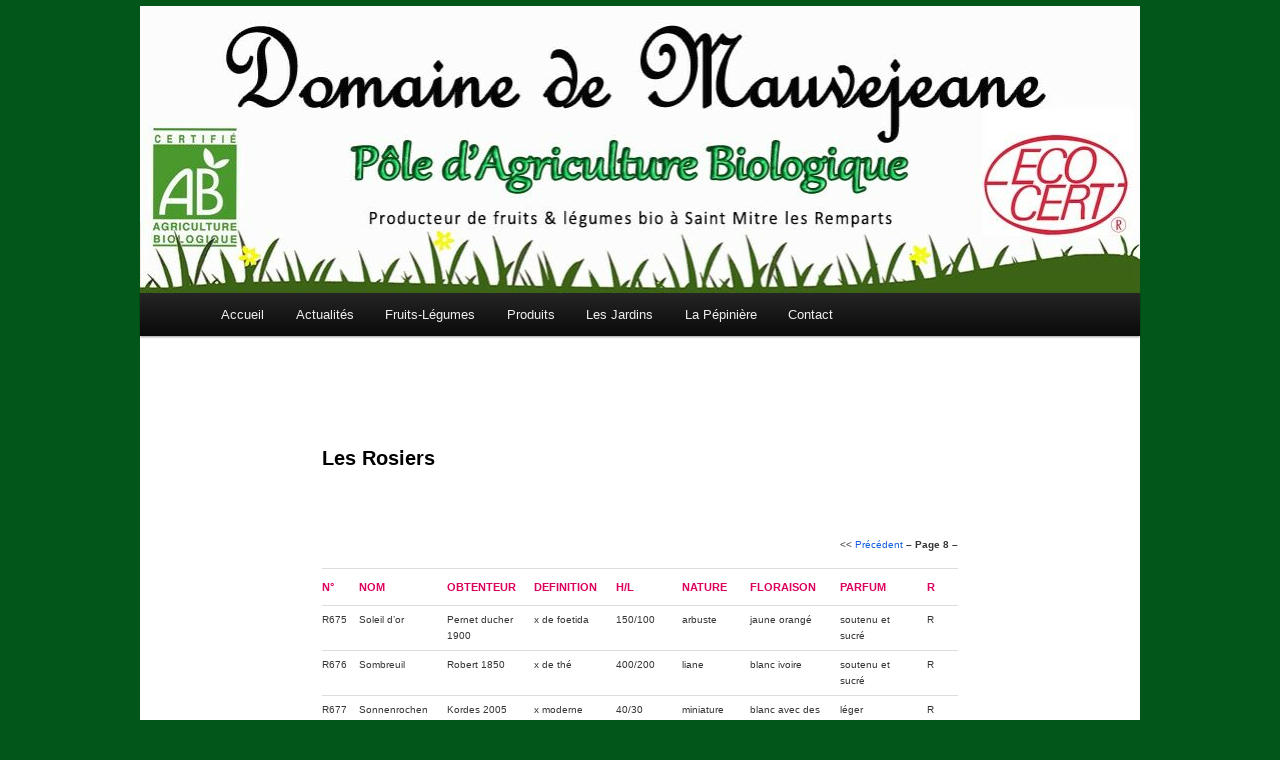

--- FILE ---
content_type: text/html; charset=UTF-8
request_url: http://mauvejeane-agrobio.com/le-domaine/pepiniere/les-rosiers8/
body_size: 13283
content:
<!DOCTYPE html>
<!--[if IE 6]>
<html id="ie6" lang="fr-FR">
<![endif]-->
<!--[if IE 7]>
<html id="ie7" lang="fr-FR">
<![endif]-->
<!--[if IE 8]>
<html id="ie8" lang="fr-FR">
<![endif]-->
<!--[if !(IE 6) & !(IE 7) & !(IE 8)]><!-->
<html lang="fr-FR">
<!--<![endif]-->
<head>
<meta charset="UTF-8" />
<meta name="viewport" content="width=device-width, initial-scale=1.0" />
<title>
Les Rosiers | Domaine de Mauvejeane	</title>
<link rel="profile" href="https://gmpg.org/xfn/11" />
<link rel="stylesheet" type="text/css" media="all" href="http://mauvejeane-agrobio.com/wp-content/themes/twentyeleven-child/style.css?ver=20250415" />
<link rel="pingback" href="http://mauvejeane-agrobio.com/xmlrpc.php">
<!--[if lt IE 9]>
<script src="http://mauvejeane-agrobio.com/wp-content/themes/twentyeleven/js/html5.js?ver=3.7.0" type="text/javascript"></script>
<![endif]-->
<meta name='robots' content='max-image-preview:large' />
	<style>img:is([sizes="auto" i], [sizes^="auto," i]) { contain-intrinsic-size: 3000px 1500px }</style>
	<link rel="alternate" type="application/rss+xml" title="Domaine de Mauvejeane &raquo; Flux" href="http://mauvejeane-agrobio.com/feed/" />
<link rel="alternate" type="application/rss+xml" title="Domaine de Mauvejeane &raquo; Flux des commentaires" href="http://mauvejeane-agrobio.com/comments/feed/" />
<link rel="alternate" type="application/rss+xml" title="Domaine de Mauvejeane &raquo; Les Rosiers Flux des commentaires" href="http://mauvejeane-agrobio.com/le-domaine/pepiniere/les-rosiers8/feed/" />
<script type="text/javascript">
/* <![CDATA[ */
window._wpemojiSettings = {"baseUrl":"https:\/\/s.w.org\/images\/core\/emoji\/16.0.1\/72x72\/","ext":".png","svgUrl":"https:\/\/s.w.org\/images\/core\/emoji\/16.0.1\/svg\/","svgExt":".svg","source":{"concatemoji":"http:\/\/mauvejeane-agrobio.com\/wp-includes\/js\/wp-emoji-release.min.js?ver=6.8.3"}};
/*! This file is auto-generated */
!function(s,n){var o,i,e;function c(e){try{var t={supportTests:e,timestamp:(new Date).valueOf()};sessionStorage.setItem(o,JSON.stringify(t))}catch(e){}}function p(e,t,n){e.clearRect(0,0,e.canvas.width,e.canvas.height),e.fillText(t,0,0);var t=new Uint32Array(e.getImageData(0,0,e.canvas.width,e.canvas.height).data),a=(e.clearRect(0,0,e.canvas.width,e.canvas.height),e.fillText(n,0,0),new Uint32Array(e.getImageData(0,0,e.canvas.width,e.canvas.height).data));return t.every(function(e,t){return e===a[t]})}function u(e,t){e.clearRect(0,0,e.canvas.width,e.canvas.height),e.fillText(t,0,0);for(var n=e.getImageData(16,16,1,1),a=0;a<n.data.length;a++)if(0!==n.data[a])return!1;return!0}function f(e,t,n,a){switch(t){case"flag":return n(e,"\ud83c\udff3\ufe0f\u200d\u26a7\ufe0f","\ud83c\udff3\ufe0f\u200b\u26a7\ufe0f")?!1:!n(e,"\ud83c\udde8\ud83c\uddf6","\ud83c\udde8\u200b\ud83c\uddf6")&&!n(e,"\ud83c\udff4\udb40\udc67\udb40\udc62\udb40\udc65\udb40\udc6e\udb40\udc67\udb40\udc7f","\ud83c\udff4\u200b\udb40\udc67\u200b\udb40\udc62\u200b\udb40\udc65\u200b\udb40\udc6e\u200b\udb40\udc67\u200b\udb40\udc7f");case"emoji":return!a(e,"\ud83e\udedf")}return!1}function g(e,t,n,a){var r="undefined"!=typeof WorkerGlobalScope&&self instanceof WorkerGlobalScope?new OffscreenCanvas(300,150):s.createElement("canvas"),o=r.getContext("2d",{willReadFrequently:!0}),i=(o.textBaseline="top",o.font="600 32px Arial",{});return e.forEach(function(e){i[e]=t(o,e,n,a)}),i}function t(e){var t=s.createElement("script");t.src=e,t.defer=!0,s.head.appendChild(t)}"undefined"!=typeof Promise&&(o="wpEmojiSettingsSupports",i=["flag","emoji"],n.supports={everything:!0,everythingExceptFlag:!0},e=new Promise(function(e){s.addEventListener("DOMContentLoaded",e,{once:!0})}),new Promise(function(t){var n=function(){try{var e=JSON.parse(sessionStorage.getItem(o));if("object"==typeof e&&"number"==typeof e.timestamp&&(new Date).valueOf()<e.timestamp+604800&&"object"==typeof e.supportTests)return e.supportTests}catch(e){}return null}();if(!n){if("undefined"!=typeof Worker&&"undefined"!=typeof OffscreenCanvas&&"undefined"!=typeof URL&&URL.createObjectURL&&"undefined"!=typeof Blob)try{var e="postMessage("+g.toString()+"("+[JSON.stringify(i),f.toString(),p.toString(),u.toString()].join(",")+"));",a=new Blob([e],{type:"text/javascript"}),r=new Worker(URL.createObjectURL(a),{name:"wpTestEmojiSupports"});return void(r.onmessage=function(e){c(n=e.data),r.terminate(),t(n)})}catch(e){}c(n=g(i,f,p,u))}t(n)}).then(function(e){for(var t in e)n.supports[t]=e[t],n.supports.everything=n.supports.everything&&n.supports[t],"flag"!==t&&(n.supports.everythingExceptFlag=n.supports.everythingExceptFlag&&n.supports[t]);n.supports.everythingExceptFlag=n.supports.everythingExceptFlag&&!n.supports.flag,n.DOMReady=!1,n.readyCallback=function(){n.DOMReady=!0}}).then(function(){return e}).then(function(){var e;n.supports.everything||(n.readyCallback(),(e=n.source||{}).concatemoji?t(e.concatemoji):e.wpemoji&&e.twemoji&&(t(e.twemoji),t(e.wpemoji)))}))}((window,document),window._wpemojiSettings);
/* ]]> */
</script>
<style id='wp-emoji-styles-inline-css' type='text/css'>

	img.wp-smiley, img.emoji {
		display: inline !important;
		border: none !important;
		box-shadow: none !important;
		height: 1em !important;
		width: 1em !important;
		margin: 0 0.07em !important;
		vertical-align: -0.1em !important;
		background: none !important;
		padding: 0 !important;
	}
</style>
<link rel='stylesheet' id='wp-block-library-css' href='http://mauvejeane-agrobio.com/wp-includes/css/dist/block-library/style.min.css?ver=6.8.3' type='text/css' media='all' />
<style id='wp-block-library-theme-inline-css' type='text/css'>
.wp-block-audio :where(figcaption){color:#555;font-size:13px;text-align:center}.is-dark-theme .wp-block-audio :where(figcaption){color:#ffffffa6}.wp-block-audio{margin:0 0 1em}.wp-block-code{border:1px solid #ccc;border-radius:4px;font-family:Menlo,Consolas,monaco,monospace;padding:.8em 1em}.wp-block-embed :where(figcaption){color:#555;font-size:13px;text-align:center}.is-dark-theme .wp-block-embed :where(figcaption){color:#ffffffa6}.wp-block-embed{margin:0 0 1em}.blocks-gallery-caption{color:#555;font-size:13px;text-align:center}.is-dark-theme .blocks-gallery-caption{color:#ffffffa6}:root :where(.wp-block-image figcaption){color:#555;font-size:13px;text-align:center}.is-dark-theme :root :where(.wp-block-image figcaption){color:#ffffffa6}.wp-block-image{margin:0 0 1em}.wp-block-pullquote{border-bottom:4px solid;border-top:4px solid;color:currentColor;margin-bottom:1.75em}.wp-block-pullquote cite,.wp-block-pullquote footer,.wp-block-pullquote__citation{color:currentColor;font-size:.8125em;font-style:normal;text-transform:uppercase}.wp-block-quote{border-left:.25em solid;margin:0 0 1.75em;padding-left:1em}.wp-block-quote cite,.wp-block-quote footer{color:currentColor;font-size:.8125em;font-style:normal;position:relative}.wp-block-quote:where(.has-text-align-right){border-left:none;border-right:.25em solid;padding-left:0;padding-right:1em}.wp-block-quote:where(.has-text-align-center){border:none;padding-left:0}.wp-block-quote.is-large,.wp-block-quote.is-style-large,.wp-block-quote:where(.is-style-plain){border:none}.wp-block-search .wp-block-search__label{font-weight:700}.wp-block-search__button{border:1px solid #ccc;padding:.375em .625em}:where(.wp-block-group.has-background){padding:1.25em 2.375em}.wp-block-separator.has-css-opacity{opacity:.4}.wp-block-separator{border:none;border-bottom:2px solid;margin-left:auto;margin-right:auto}.wp-block-separator.has-alpha-channel-opacity{opacity:1}.wp-block-separator:not(.is-style-wide):not(.is-style-dots){width:100px}.wp-block-separator.has-background:not(.is-style-dots){border-bottom:none;height:1px}.wp-block-separator.has-background:not(.is-style-wide):not(.is-style-dots){height:2px}.wp-block-table{margin:0 0 1em}.wp-block-table td,.wp-block-table th{word-break:normal}.wp-block-table :where(figcaption){color:#555;font-size:13px;text-align:center}.is-dark-theme .wp-block-table :where(figcaption){color:#ffffffa6}.wp-block-video :where(figcaption){color:#555;font-size:13px;text-align:center}.is-dark-theme .wp-block-video :where(figcaption){color:#ffffffa6}.wp-block-video{margin:0 0 1em}:root :where(.wp-block-template-part.has-background){margin-bottom:0;margin-top:0;padding:1.25em 2.375em}
</style>
<style id='classic-theme-styles-inline-css' type='text/css'>
/*! This file is auto-generated */
.wp-block-button__link{color:#fff;background-color:#32373c;border-radius:9999px;box-shadow:none;text-decoration:none;padding:calc(.667em + 2px) calc(1.333em + 2px);font-size:1.125em}.wp-block-file__button{background:#32373c;color:#fff;text-decoration:none}
</style>
<style id='global-styles-inline-css' type='text/css'>
:root{--wp--preset--aspect-ratio--square: 1;--wp--preset--aspect-ratio--4-3: 4/3;--wp--preset--aspect-ratio--3-4: 3/4;--wp--preset--aspect-ratio--3-2: 3/2;--wp--preset--aspect-ratio--2-3: 2/3;--wp--preset--aspect-ratio--16-9: 16/9;--wp--preset--aspect-ratio--9-16: 9/16;--wp--preset--color--black: #000;--wp--preset--color--cyan-bluish-gray: #abb8c3;--wp--preset--color--white: #fff;--wp--preset--color--pale-pink: #f78da7;--wp--preset--color--vivid-red: #cf2e2e;--wp--preset--color--luminous-vivid-orange: #ff6900;--wp--preset--color--luminous-vivid-amber: #fcb900;--wp--preset--color--light-green-cyan: #7bdcb5;--wp--preset--color--vivid-green-cyan: #00d084;--wp--preset--color--pale-cyan-blue: #8ed1fc;--wp--preset--color--vivid-cyan-blue: #0693e3;--wp--preset--color--vivid-purple: #9b51e0;--wp--preset--color--blue: #1982d1;--wp--preset--color--dark-gray: #373737;--wp--preset--color--medium-gray: #666;--wp--preset--color--light-gray: #e2e2e2;--wp--preset--gradient--vivid-cyan-blue-to-vivid-purple: linear-gradient(135deg,rgba(6,147,227,1) 0%,rgb(155,81,224) 100%);--wp--preset--gradient--light-green-cyan-to-vivid-green-cyan: linear-gradient(135deg,rgb(122,220,180) 0%,rgb(0,208,130) 100%);--wp--preset--gradient--luminous-vivid-amber-to-luminous-vivid-orange: linear-gradient(135deg,rgba(252,185,0,1) 0%,rgba(255,105,0,1) 100%);--wp--preset--gradient--luminous-vivid-orange-to-vivid-red: linear-gradient(135deg,rgba(255,105,0,1) 0%,rgb(207,46,46) 100%);--wp--preset--gradient--very-light-gray-to-cyan-bluish-gray: linear-gradient(135deg,rgb(238,238,238) 0%,rgb(169,184,195) 100%);--wp--preset--gradient--cool-to-warm-spectrum: linear-gradient(135deg,rgb(74,234,220) 0%,rgb(151,120,209) 20%,rgb(207,42,186) 40%,rgb(238,44,130) 60%,rgb(251,105,98) 80%,rgb(254,248,76) 100%);--wp--preset--gradient--blush-light-purple: linear-gradient(135deg,rgb(255,206,236) 0%,rgb(152,150,240) 100%);--wp--preset--gradient--blush-bordeaux: linear-gradient(135deg,rgb(254,205,165) 0%,rgb(254,45,45) 50%,rgb(107,0,62) 100%);--wp--preset--gradient--luminous-dusk: linear-gradient(135deg,rgb(255,203,112) 0%,rgb(199,81,192) 50%,rgb(65,88,208) 100%);--wp--preset--gradient--pale-ocean: linear-gradient(135deg,rgb(255,245,203) 0%,rgb(182,227,212) 50%,rgb(51,167,181) 100%);--wp--preset--gradient--electric-grass: linear-gradient(135deg,rgb(202,248,128) 0%,rgb(113,206,126) 100%);--wp--preset--gradient--midnight: linear-gradient(135deg,rgb(2,3,129) 0%,rgb(40,116,252) 100%);--wp--preset--font-size--small: 13px;--wp--preset--font-size--medium: 20px;--wp--preset--font-size--large: 36px;--wp--preset--font-size--x-large: 42px;--wp--preset--spacing--20: 0.44rem;--wp--preset--spacing--30: 0.67rem;--wp--preset--spacing--40: 1rem;--wp--preset--spacing--50: 1.5rem;--wp--preset--spacing--60: 2.25rem;--wp--preset--spacing--70: 3.38rem;--wp--preset--spacing--80: 5.06rem;--wp--preset--shadow--natural: 6px 6px 9px rgba(0, 0, 0, 0.2);--wp--preset--shadow--deep: 12px 12px 50px rgba(0, 0, 0, 0.4);--wp--preset--shadow--sharp: 6px 6px 0px rgba(0, 0, 0, 0.2);--wp--preset--shadow--outlined: 6px 6px 0px -3px rgba(255, 255, 255, 1), 6px 6px rgba(0, 0, 0, 1);--wp--preset--shadow--crisp: 6px 6px 0px rgba(0, 0, 0, 1);}:where(.is-layout-flex){gap: 0.5em;}:where(.is-layout-grid){gap: 0.5em;}body .is-layout-flex{display: flex;}.is-layout-flex{flex-wrap: wrap;align-items: center;}.is-layout-flex > :is(*, div){margin: 0;}body .is-layout-grid{display: grid;}.is-layout-grid > :is(*, div){margin: 0;}:where(.wp-block-columns.is-layout-flex){gap: 2em;}:where(.wp-block-columns.is-layout-grid){gap: 2em;}:where(.wp-block-post-template.is-layout-flex){gap: 1.25em;}:where(.wp-block-post-template.is-layout-grid){gap: 1.25em;}.has-black-color{color: var(--wp--preset--color--black) !important;}.has-cyan-bluish-gray-color{color: var(--wp--preset--color--cyan-bluish-gray) !important;}.has-white-color{color: var(--wp--preset--color--white) !important;}.has-pale-pink-color{color: var(--wp--preset--color--pale-pink) !important;}.has-vivid-red-color{color: var(--wp--preset--color--vivid-red) !important;}.has-luminous-vivid-orange-color{color: var(--wp--preset--color--luminous-vivid-orange) !important;}.has-luminous-vivid-amber-color{color: var(--wp--preset--color--luminous-vivid-amber) !important;}.has-light-green-cyan-color{color: var(--wp--preset--color--light-green-cyan) !important;}.has-vivid-green-cyan-color{color: var(--wp--preset--color--vivid-green-cyan) !important;}.has-pale-cyan-blue-color{color: var(--wp--preset--color--pale-cyan-blue) !important;}.has-vivid-cyan-blue-color{color: var(--wp--preset--color--vivid-cyan-blue) !important;}.has-vivid-purple-color{color: var(--wp--preset--color--vivid-purple) !important;}.has-black-background-color{background-color: var(--wp--preset--color--black) !important;}.has-cyan-bluish-gray-background-color{background-color: var(--wp--preset--color--cyan-bluish-gray) !important;}.has-white-background-color{background-color: var(--wp--preset--color--white) !important;}.has-pale-pink-background-color{background-color: var(--wp--preset--color--pale-pink) !important;}.has-vivid-red-background-color{background-color: var(--wp--preset--color--vivid-red) !important;}.has-luminous-vivid-orange-background-color{background-color: var(--wp--preset--color--luminous-vivid-orange) !important;}.has-luminous-vivid-amber-background-color{background-color: var(--wp--preset--color--luminous-vivid-amber) !important;}.has-light-green-cyan-background-color{background-color: var(--wp--preset--color--light-green-cyan) !important;}.has-vivid-green-cyan-background-color{background-color: var(--wp--preset--color--vivid-green-cyan) !important;}.has-pale-cyan-blue-background-color{background-color: var(--wp--preset--color--pale-cyan-blue) !important;}.has-vivid-cyan-blue-background-color{background-color: var(--wp--preset--color--vivid-cyan-blue) !important;}.has-vivid-purple-background-color{background-color: var(--wp--preset--color--vivid-purple) !important;}.has-black-border-color{border-color: var(--wp--preset--color--black) !important;}.has-cyan-bluish-gray-border-color{border-color: var(--wp--preset--color--cyan-bluish-gray) !important;}.has-white-border-color{border-color: var(--wp--preset--color--white) !important;}.has-pale-pink-border-color{border-color: var(--wp--preset--color--pale-pink) !important;}.has-vivid-red-border-color{border-color: var(--wp--preset--color--vivid-red) !important;}.has-luminous-vivid-orange-border-color{border-color: var(--wp--preset--color--luminous-vivid-orange) !important;}.has-luminous-vivid-amber-border-color{border-color: var(--wp--preset--color--luminous-vivid-amber) !important;}.has-light-green-cyan-border-color{border-color: var(--wp--preset--color--light-green-cyan) !important;}.has-vivid-green-cyan-border-color{border-color: var(--wp--preset--color--vivid-green-cyan) !important;}.has-pale-cyan-blue-border-color{border-color: var(--wp--preset--color--pale-cyan-blue) !important;}.has-vivid-cyan-blue-border-color{border-color: var(--wp--preset--color--vivid-cyan-blue) !important;}.has-vivid-purple-border-color{border-color: var(--wp--preset--color--vivid-purple) !important;}.has-vivid-cyan-blue-to-vivid-purple-gradient-background{background: var(--wp--preset--gradient--vivid-cyan-blue-to-vivid-purple) !important;}.has-light-green-cyan-to-vivid-green-cyan-gradient-background{background: var(--wp--preset--gradient--light-green-cyan-to-vivid-green-cyan) !important;}.has-luminous-vivid-amber-to-luminous-vivid-orange-gradient-background{background: var(--wp--preset--gradient--luminous-vivid-amber-to-luminous-vivid-orange) !important;}.has-luminous-vivid-orange-to-vivid-red-gradient-background{background: var(--wp--preset--gradient--luminous-vivid-orange-to-vivid-red) !important;}.has-very-light-gray-to-cyan-bluish-gray-gradient-background{background: var(--wp--preset--gradient--very-light-gray-to-cyan-bluish-gray) !important;}.has-cool-to-warm-spectrum-gradient-background{background: var(--wp--preset--gradient--cool-to-warm-spectrum) !important;}.has-blush-light-purple-gradient-background{background: var(--wp--preset--gradient--blush-light-purple) !important;}.has-blush-bordeaux-gradient-background{background: var(--wp--preset--gradient--blush-bordeaux) !important;}.has-luminous-dusk-gradient-background{background: var(--wp--preset--gradient--luminous-dusk) !important;}.has-pale-ocean-gradient-background{background: var(--wp--preset--gradient--pale-ocean) !important;}.has-electric-grass-gradient-background{background: var(--wp--preset--gradient--electric-grass) !important;}.has-midnight-gradient-background{background: var(--wp--preset--gradient--midnight) !important;}.has-small-font-size{font-size: var(--wp--preset--font-size--small) !important;}.has-medium-font-size{font-size: var(--wp--preset--font-size--medium) !important;}.has-large-font-size{font-size: var(--wp--preset--font-size--large) !important;}.has-x-large-font-size{font-size: var(--wp--preset--font-size--x-large) !important;}
:where(.wp-block-post-template.is-layout-flex){gap: 1.25em;}:where(.wp-block-post-template.is-layout-grid){gap: 1.25em;}
:where(.wp-block-columns.is-layout-flex){gap: 2em;}:where(.wp-block-columns.is-layout-grid){gap: 2em;}
:root :where(.wp-block-pullquote){font-size: 1.5em;line-height: 1.6;}
</style>
<link rel='stylesheet' id='contact-form-7-css' href='http://mauvejeane-agrobio.com/wp-content/plugins/contact-form-7/includes/css/styles.css?ver=6.1.1' type='text/css' media='all' />
<link rel='stylesheet' id='twentyeleven-block-style-css' href='http://mauvejeane-agrobio.com/wp-content/themes/twentyeleven/blocks.css?ver=20240703' type='text/css' media='all' />
<link rel="https://api.w.org/" href="http://mauvejeane-agrobio.com/wp-json/" /><link rel="alternate" title="JSON" type="application/json" href="http://mauvejeane-agrobio.com/wp-json/wp/v2/pages/774" /><link rel="EditURI" type="application/rsd+xml" title="RSD" href="http://mauvejeane-agrobio.com/xmlrpc.php?rsd" />
<meta name="generator" content="WordPress 6.8.3" />
<link rel="canonical" href="http://mauvejeane-agrobio.com/le-domaine/pepiniere/les-rosiers8/" />
<link rel='shortlink' href='http://mauvejeane-agrobio.com/?p=774' />
<link rel="alternate" title="oEmbed (JSON)" type="application/json+oembed" href="http://mauvejeane-agrobio.com/wp-json/oembed/1.0/embed?url=http%3A%2F%2Fmauvejeane-agrobio.com%2Fle-domaine%2Fpepiniere%2Fles-rosiers8%2F" />
<link rel="alternate" title="oEmbed (XML)" type="text/xml+oembed" href="http://mauvejeane-agrobio.com/wp-json/oembed/1.0/embed?url=http%3A%2F%2Fmauvejeane-agrobio.com%2Fle-domaine%2Fpepiniere%2Fles-rosiers8%2F&#038;format=xml" />
	<style>
		/* Link color */
		a,
		#site-title a:focus,
		#site-title a:hover,
		#site-title a:active,
		.entry-title a:hover,
		.entry-title a:focus,
		.entry-title a:active,
		.widget_twentyeleven_ephemera .comments-link a:hover,
		section.recent-posts .other-recent-posts a[rel="bookmark"]:hover,
		section.recent-posts .other-recent-posts .comments-link a:hover,
		.format-image footer.entry-meta a:hover,
		#site-generator a:hover {
			color: #1660e0;
		}
		section.recent-posts .other-recent-posts .comments-link a:hover {
			border-color: #1660e0;
		}
		article.feature-image.small .entry-summary p a:hover,
		.entry-header .comments-link a:hover,
		.entry-header .comments-link a:focus,
		.entry-header .comments-link a:active,
		.feature-slider a.active {
			background-color: #1660e0;
		}
	</style>
			<style type="text/css" id="twentyeleven-header-css">
				#site-title,
		#site-description {
			position: absolute;
			clip-path: inset(50%);
		}
				</style>
		<style type="text/css" id="custom-background-css">
body.custom-background { background-color: #02561a; }
</style>
	</head>

<body class="wp-singular page-template page-template-template-pagesanssidebar page-template-template-pagesanssidebar-php page page-id-774 page-child parent-pageid-13 custom-background wp-embed-responsive wp-theme-twentyeleven wp-child-theme-twentyeleven-child single-author singular two-column right-sidebar">
<div class="skip-link"><a class="assistive-text" href="#content">Aller au contenu principal</a></div><div id="page" class="hfeed">
	<header id="branding">
			<hgroup>
							<h1 id="site-title"><span><a href="http://mauvejeane-agrobio.com/" rel="home" >Domaine de Mauvejeane</a></span></h1>
				<h2 id="site-description">Pôle d&#039;agriculture biologique</h2>
			</hgroup>

						<a href="http://mauvejeane-agrobio.com/" rel="home" >
				<img src="http://mauvejeane-agrobio.com/wp-content/uploads/2015/12/cropped-cropped-header-new.jpg" width="1000" height="287" alt="Domaine de Mauvejeane" srcset="http://mauvejeane-agrobio.com/wp-content/uploads/2015/12/cropped-cropped-header-new.jpg 1000w, http://mauvejeane-agrobio.com/wp-content/uploads/2015/12/cropped-cropped-header-new-300x86.jpg 300w, http://mauvejeane-agrobio.com/wp-content/uploads/2015/12/cropped-cropped-header-new-768x220.jpg 768w, http://mauvejeane-agrobio.com/wp-content/uploads/2015/12/cropped-cropped-header-new-500x144.jpg 500w" sizes="(max-width: 1000px) 100vw, 1000px" decoding="async" fetchpriority="high" />			</a>
			
						<div class="only-search with-image">
					<form method="get" id="searchform" action="http://mauvejeane-agrobio.com/">
		<label for="s" class="assistive-text">Recherche</label>
		<input type="text" class="field" name="s" id="s" placeholder="Recherche" />
		<input type="submit" class="submit" name="submit" id="searchsubmit" value="Recherche" />
	</form>
			</div>
				
			<nav id="access">
				<h3 class="assistive-text">Menu principal</h3>
				<div class="menu-menu-mauvejeane-container"><ul id="menu-menu-mauvejeane" class="menu"><li id="menu-item-11" class="menu-item menu-item-type-post_type menu-item-object-page menu-item-home menu-item-11"><a href="http://mauvejeane-agrobio.com/">Accueil</a></li>
<li id="menu-item-12" class="menu-item menu-item-type-post_type menu-item-object-page menu-item-12"><a href="http://mauvejeane-agrobio.com/actualites/">Actualités</a></li>
<li id="menu-item-104" class="menu-item menu-item-type-post_type menu-item-object-page menu-item-104"><a href="http://mauvejeane-agrobio.com/fruits-legumes/">Fruits-Légumes</a></li>
<li id="menu-item-19" class="menu-item menu-item-type-post_type menu-item-object-page menu-item-has-children menu-item-19"><a href="http://mauvejeane-agrobio.com/produits-derives/">Produits</a>
<ul class="sub-menu">
	<li id="menu-item-156" class="menu-item menu-item-type-post_type menu-item-object-page menu-item-156"><a href="http://mauvejeane-agrobio.com/produits-derives/huile-dolive/">Huile d’olive</a></li>
	<li id="menu-item-141" class="menu-item menu-item-type-post_type menu-item-object-page menu-item-141"><a href="http://mauvejeane-agrobio.com/produits-derives/confitures/">Confitures</a></li>
</ul>
</li>
<li id="menu-item-20" class="menu-item menu-item-type-post_type menu-item-object-page menu-item-20"><a href="http://mauvejeane-agrobio.com/les-jardins/">Les Jardins</a></li>
<li id="menu-item-22" class="menu-item menu-item-type-post_type menu-item-object-page current-page-ancestor menu-item-has-children menu-item-22"><a href="http://mauvejeane-agrobio.com/le-domaine/pepiniere/">La Pépinière</a>
<ul class="sub-menu">
	<li id="menu-item-273" class="menu-item menu-item-type-post_type menu-item-object-page menu-item-273"><a href="http://mauvejeane-agrobio.com/le-domaine/pepiniere/les-iris1/">Les Iris</a></li>
	<li id="menu-item-307" class="menu-item menu-item-type-post_type menu-item-object-page menu-item-307"><a href="http://mauvejeane-agrobio.com/le-domaine/pepiniere/les-lagerstroemia/">Les Lagerstroemias</a></li>
	<li id="menu-item-375" class="menu-item menu-item-type-post_type menu-item-object-page menu-item-375"><a href="http://mauvejeane-agrobio.com/le-domaine/pepiniere/les-acers/">Les Acers</a></li>
	<li id="menu-item-318" class="menu-item menu-item-type-post_type menu-item-object-page menu-item-318"><a href="http://mauvejeane-agrobio.com/le-domaine/pepiniere/les-figuiers/">Les Figuiers</a></li>
	<li id="menu-item-546" class="menu-item menu-item-type-post_type menu-item-object-page menu-item-546"><a href="http://mauvejeane-agrobio.com/le-domaine/pepiniere/les-abricotiers/">Les Abricotiers</a></li>
	<li id="menu-item-586" class="menu-item menu-item-type-post_type menu-item-object-page menu-item-586"><a href="http://mauvejeane-agrobio.com/le-domaine/pepiniere/les-quercus/">Les Quercus</a></li>
	<li id="menu-item-627" class="menu-item menu-item-type-post_type menu-item-object-page menu-item-627"><a href="http://mauvejeane-agrobio.com/le-domaine/pepiniere/les-sauges/">Les Sauges</a></li>
	<li id="menu-item-637" class="menu-item menu-item-type-post_type menu-item-object-page menu-item-637"><a href="http://mauvejeane-agrobio.com/le-domaine/pepiniere/les-cerisiers/">Les Cerisiers</a></li>
	<li id="menu-item-798" class="menu-item menu-item-type-post_type menu-item-object-page menu-item-798"><a href="http://mauvejeane-agrobio.com/le-domaine/pepiniere/les-rosiers1/">Les Rosiers</a></li>
	<li id="menu-item-789" class="menu-item menu-item-type-post_type menu-item-object-page menu-item-789"><a href="http://mauvejeane-agrobio.com/le-domaine/pepiniere/les-berberis/">Les Berberis</a></li>
</ul>
</li>
<li id="menu-item-101" class="menu-item menu-item-type-post_type menu-item-object-page menu-item-has-children menu-item-101"><a href="http://mauvejeane-agrobio.com/contact/">Contact</a>
<ul class="sub-menu">
	<li id="menu-item-105" class="menu-item menu-item-type-post_type menu-item-object-page menu-item-105"><a href="http://mauvejeane-agrobio.com/contact/nous-ecrire/">Nous écrire</a></li>
	<li id="menu-item-103" class="menu-item menu-item-type-post_type menu-item-object-page menu-item-103"><a href="http://mauvejeane-agrobio.com/contact/plan/">Plan</a></li>
	<li id="menu-item-502" class="menu-item menu-item-type-post_type menu-item-object-page menu-item-502"><a href="http://mauvejeane-agrobio.com/contact/liens/">Liens</a></li>
</ul>
</li>
</ul></div>			</nav><!-- #access -->
	</header><!-- #branding -->


	<div id="main">

		<div id="primary">
			<div id="content" role="main">

				
					
<article id="post-774" class="post-774 page type-page status-publish hentry">
	<header class="entry-header">
		<h1 class="entry-title">Les Rosiers</h1>
	</header><!-- .entry-header -->

	<div class="entry-content">
		<p><a name="debut"></a></p>
<div style="text-align: right; font-size: 10px; margin-bottom: 15px;">&lt;&lt; <a href="http://mauvejeane-agrobio.com/pepiniere/les-rosiers7/">Précédent</a><strong> &#8211; Page 8 &#8211; </strong></div>
<div style="text-align: right; font-size: 10px; margin-bottom: 15px;">
<table width="848" border="0" cellspacing="0" cellpadding="0">
<colgroup>
<col width="41" />
<col width="139" />
<col width="127" />
<col width="123" />
<col width="62" />
<col width="76" />
<col width="138" />
<col width="115" />
<col width="27" /> </colgroup>
<tbody>
<tr>
<td style="font-size: 11px; font-weight: bold; color: #dc005d; padding-top: 10px;" width="41" height="20">N°</td>
<td style="font-size: 11px; font-weight: bold; color: #dc005d;" width="117">NOM</td>
<td style="font-size: 11px; font-weight: bold; color: #dc005d;" width="116">OBTENTEUR</td>
<td style="font-size: 11px; font-weight: bold; color: #dc005d;" width="120">DEFINITION</td>
<td style="font-size: 11px; font-weight: bold; color: #dc005d;" width="157">H/L</td>
<td style="font-size: 11px; font-weight: bold; color: #dc005d;" width="116">NATURE</td>
<td style="font-size: 11px; font-weight: bold; color: #dc005d;" width="157">FLORAISON</td>
<td style="font-size: 11px; font-weight: bold; color: #dc005d;" width="116">PARFUM</td>
<td style="font-size: 11px; font-weight: bold; color: #dc005d;" width="50">R</td>
</tr>
<tr>
<td width="41" height="26">R675</td>
<td width="139">Soleil d&rsquo;or</td>
<td width="127">Pernet ducher 1900</td>
<td width="123">x de foetida</td>
<td width="62">150/100</td>
<td width="76">arbuste</td>
<td width="138">jaune orangé</td>
<td width="115">soutenu et sucré</td>
<td width="27">R</td>
</tr>
<tr>
<td width="41" height="26">R676</td>
<td width="139">Sombreuil</td>
<td width="127">Robert 1850</td>
<td width="123">x de thé</td>
<td width="62">400/200</td>
<td width="76">liane</td>
<td width="138">blanc ivoire</td>
<td width="115">soutenu et sucré</td>
<td width="27">R</td>
</tr>
<tr>
<td width="41" height="41">R677</td>
<td width="139">Sonnenrochen</td>
<td width="127">Kordes 2005</td>
<td width="123">x moderne</td>
<td width="62">40/30</td>
<td width="76">miniature</td>
<td width="138">blanc avec des étamines jaune</td>
<td width="115">léger</td>
<td width="27">R</td>
</tr>
<tr>
<td width="41" height="26">R678</td>
<td width="139">Sonia Rykiel</td>
<td width="127">Massad 1991</td>
<td width="123">generosa</td>
<td width="62">150/120</td>
<td width="76">arbuste</td>
<td width="138">rose tendre</td>
<td width="115">soutenu et fruité</td>
<td width="27">R</td>
</tr>
<tr>
<td width="41" height="26">R679</td>
<td width="139">Sophys rose</td>
<td width="127">Austin 1997</td>
<td width="123">x moderne</td>
<td width="62">125/100</td>
<td width="76">arbuste</td>
<td width="138">pourpre clair</td>
<td width="115">léger et musqué</td>
<td width="27">R</td>
</tr>
<tr>
<td width="41" height="26">R680</td>
<td width="139">Sommerabend</td>
<td width="127">Kordes 1995</td>
<td width="123">x moderne</td>
<td width="62">40/120</td>
<td width="76">couvre-sol</td>
<td width="138">rouge éclatant</td>
<td width="115">léger</td>
<td width="27">R</td>
</tr>
<tr>
<td width="41" height="40">R681</td>
<td width="139">Sommerwind</td>
<td width="127">Kordes 1985</td>
<td width="123">x moderne</td>
<td width="62">60/60</td>
<td width="76">buisson</td>
<td width="138">rose soutenu à rose pâle</td>
<td width="115">léger et musqué</td>
<td width="27">R</td>
</tr>
<tr>
<td width="41" height="26">R682</td>
<td width="139">Sorbet fruité</td>
<td width="127">Meilland 2001</td>
<td width="123">x moderne</td>
<td width="62">200/150</td>
<td width="76">grimpant</td>
<td width="138">orange jaune</td>
<td width="115">sans</td>
<td width="27">MR</td>
</tr>
<tr>
<td width="41" height="42">R684</td>
<td width="139">Souleiana</td>
<td width="127">Chine 1896</td>
<td width="123">botanique</td>
<td width="62">250/250</td>
<td width="76">arbuste</td>
<td width="138">blanc étamines jaune</td>
<td width="115">léger et fruité</td>
<td width="27">R</td>
</tr>
<tr>
<td width="41" height="40">R685</td>
<td width="139">Soupert et Nothing</td>
<td width="127">Pernet 1874</td>
<td width="123">mousseux</td>
<td width="62">120/100</td>
<td width="76">arbuste</td>
<td width="138">rose vermeil à rose pâle</td>
<td width="115">sucré</td>
<td width="27">R</td>
</tr>
<tr>
<td width="41" height="41">R686</td>
<td width="139">Sourire d&rsquo;orchidée</td>
<td width="127">Croix 1985</td>
<td width="123">x moderne</td>
<td width="62">250/200</td>
<td width="76">arbuste ou grimpant</td>
<td width="138">rose nacré</td>
<td width="115">soutenu sucré et musqué</td>
<td width="27">R</td>
</tr>
<tr>
<td width="41" height="41">R688</td>
<td width="139">Souvenir d&rsquo;Adolphe Turc</td>
<td width="127">Turc 1924</td>
<td width="123">polyantha</td>
<td width="62">80/60</td>
<td width="76">buisson</td>
<td width="138">rose corail clair intense à rose pâle</td>
<td width="115">léger et musqué</td>
<td width="27">R</td>
</tr>
<tr>
<td width="41" height="43">R689</td>
<td width="139">Souv. d&rsquo;Alphonse Lavallée</td>
<td width="127">Verdier 1884</td>
<td width="123">x remontant</td>
<td width="62">180/150</td>
<td width="76">arbuste</td>
<td width="138">pourpre</td>
<td width="115">parfumé</td>
<td width="27">MR</td>
</tr>
<tr>
<td width="41" height="41">R690</td>
<td width="139">Souvenir d&rsquo;André Raffy</td>
<td width="127">Vigneron 1899</td>
<td width="123">x remontant</td>
<td width="62">120/100</td>
<td width="76">arbuste</td>
<td width="138">rouge cerise</td>
<td width="115">doux</td>
<td width="27">R</td>
</tr>
<tr>
<td width="41" height="40">R691</td>
<td width="139">Souvenir de Philemon Cochet</td>
<td width="127">Cochet 1894</td>
<td width="123">x de rugosa</td>
<td width="62">150/90</td>
<td width="76">arbuste</td>
<td width="138">rose carné</td>
<td width="115">parfumé</td>
<td width="27">TR</td>
</tr>
<tr>
<td width="41" height="40">R692</td>
<td width="139">Souvenir de Claudius Denoyel</td>
<td width="127">Chambard 1920</td>
<td width="123">x de Thé</td>
<td width="62">300/200</td>
<td width="76">grimpant</td>
<td width="138">pourpre vif</td>
<td width="115">sucré</td>
<td width="27">R</td>
</tr>
<tr>
<td width="41" height="42">R693</td>
<td width="139">Souvenir de Gilbert Nabonnand</td>
<td width="127">Nabonnand 1920</td>
<td width="123">x de thé</td>
<td width="62">30/30</td>
<td width="76">miniature</td>
<td width="138">orange</td>
<td width="115">léger</td>
<td width="27">TR</td>
</tr>
<tr>
<td width="41" height="41">R694</td>
<td width="139">Souvenir de la Malmaison</td>
<td width="127">Beluze 1843</td>
<td width="123">bourbon</td>
<td width="62">100/100</td>
<td width="76">buisson</td>
<td width="138">rose très tendre pallissant ivoire</td>
<td width="115">soutenu sucré et fruité</td>
<td width="27">R</td>
</tr>
<tr>
<td width="41" height="41">R695</td>
<td width="139">Souvenir de Mme Auguste Charles</td>
<td width="127">Moreau Robert 1866</td>
<td width="123">bourbon</td>
<td width="62">180/150</td>
<td width="76">arbuste</td>
<td width="138">entre rose vif et rose carné</td>
<td width="115">parfumé</td>
<td width="27">R</td>
</tr>
<tr>
<td width="41" height="41">R696</td>
<td width="139">Souvenir de Mme de Corval</td>
<td width="127">Gonod 1868</td>
<td width="123">x remontant</td>
<td width="62">150/120</td>
<td width="76">arbuste</td>
<td width="138">rose soutenu</td>
<td width="115">subtil</td>
<td width="27">R</td>
</tr>
<tr>
<td width="41" height="40">R697</td>
<td width="139">Souvenir de Mlle Juliet Bricard</td>
<td width="127">De Lépine 1934</td>
<td width="123">polyantha</td>
<td width="62">70/60</td>
<td width="76">buisson</td>
<td width="138">rose pâle à blanc rosé</td>
<td width="115">très parfumé</td>
<td width="27">R</td>
</tr>
<tr>
<td width="41" height="42">R698</td>
<td width="139">Souvenir d&rsquo;un ami</td>
<td width="127">Bellot des fougères 1846</td>
<td width="123">x dethé</td>
<td width="62">80/60</td>
<td width="76">buisson</td>
<td width="138">rose brillant à jaune pâle</td>
<td width="115">très ennivrant</td>
<td width="27">R</td>
</tr>
<tr>
<td width="41" height="42">R699</td>
<td width="139">Souvenir de ST Anne&rsquo;s</td>
<td width="127">Hilling 1916</td>
<td width="123">bourbon</td>
<td width="62">150/100</td>
<td width="76">arbuste</td>
<td width="138">rose pâle nuancé de chamois</td>
<td width="115">parfum remarquable</td>
<td width="27">R</td>
</tr>
<tr>
<td width="41" height="41">R700</td>
<td width="139">Soyeuse de Lyon</td>
<td width="127">Fabien Ducher 2007</td>
<td width="123">x de thé</td>
<td width="62">120/100</td>
<td width="76">arbuste</td>
<td width="138">orange à reflets saumonés</td>
<td width="115">léger</td>
<td width="27">R</td>
</tr>
<tr>
<td width="41" height="41">R701</td>
<td width="139">Spaethiana</td>
<td width="127">Graebner 1902</td>
<td width="123">x de rugosa et de palustris</td>
<td width="62">150/150</td>
<td width="76">arbuste</td>
<td width="138">rose carmin</td>
<td width="115">léger</td>
<td width="27">NR</td>
</tr>
<tr>
<td width="41" height="26">R702</td>
<td width="139">Spartan</td>
<td width="127">Boehmer 1955</td>
<td width="123">floribunda</td>
<td width="62">100/80</td>
<td width="76">buisson</td>
<td width="138">rose corail intense</td>
<td width="115">soutenu et sucré</td>
<td width="27">R</td>
</tr>
<tr>
<td width="41" height="41">R702</td>
<td width="139">Spectabilis</td>
<td width="127">vers 1833</td>
<td width="123">x de sempervirens</td>
<td width="62">250/200</td>
<td width="76">grimpant</td>
<td width="138">rose nacré à blanc</td>
<td width="115">soutenu sucré balsamique</td>
<td width="27">NR</td>
</tr>
<tr>
<td width="41" height="26">R703</td>
<td width="139">Speelwark</td>
<td width="127">Kordes 1999</td>
<td width="123">x moderne</td>
<td width="62">80/70</td>
<td width="76">buisson</td>
<td width="138">jaune à bords rouge</td>
<td width="115">très parfumé</td>
<td width="27">R</td>
</tr>
<tr>
<td width="41" height="41">R704</td>
<td width="139">Splendens</td>
<td width="127">Rivers 1835</td>
<td width="123">x d&rsquo;arvensis</td>
<td width="62">400/300</td>
<td width="76">grimpant</td>
<td width="138">blanc ivoire tacheté de rouge</td>
<td width="115">puissant balsamique</td>
<td width="27">NR</td>
</tr>
<tr>
<td width="41" height="26">R705</td>
<td width="139">Stanwell perpetual</td>
<td width="127">Lee 1838</td>
<td width="123">x spinosissima</td>
<td width="62">250/200</td>
<td width="76">grimpant</td>
<td width="138">rose nacré</td>
<td width="115">soutenu et sucré</td>
<td width="27">TR</td>
</tr>
<tr>
<td width="41" height="40">R706</td>
<td width="139">Super Dorothy</td>
<td width="127">Hetzel 1995</td>
<td width="123">x de wichuraiana</td>
<td width="62">250/100</td>
<td width="76">arbuste</td>
<td width="138">rose soutenu à bords blanc</td>
<td width="115">sans</td>
<td width="27">R</td>
</tr>
<tr>
<td width="41" height="26">R707</td>
<td width="139">Super excelsa</td>
<td width="127">Hetzel 1996</td>
<td width="123">x de wichuraiana</td>
<td width="62">250/100</td>
<td width="76">arbuste</td>
<td width="138">rose carmin</td>
<td width="115">sans</td>
<td width="27">R</td>
</tr>
<tr>
<td width="41" height="40">R708</td>
<td width="139">Surf</td>
<td width="127">Laperrière 1998</td>
<td width="123">x de thé</td>
<td width="62">60/50</td>
<td width="76">buisson</td>
<td width="138">rose saumoné légèrement cuivré</td>
<td width="115">sans</td>
<td width="27">R</td>
</tr>
<tr>
<td width="41" height="42">R709</td>
<td width="139">Suzanne Albraud</td>
<td width="127">Turbat 1930</td>
<td width="123">polyantha</td>
<td width="62">70/50</td>
<td width="76">buisson</td>
<td width="138">rouge vif à étamines jaune</td>
<td width="115">très parfumé</td>
<td width="27">R</td>
</tr>
<tr>
<td width="41" height="63">R710</td>
<td width="139">Sweet Juliet</td>
<td width="127">Austin 1989</td>
<td width="123">x moderne</td>
<td width="62">120/90</td>
<td width="76">buisson</td>
<td width="138">mélange d&rsquo;abricot pêche et de chamois rosé</td>
<td width="115">soutenu et fruité</td>
<td width="27">R</td>
</tr>
<tr>
<td width="41" height="26">R711</td>
<td width="139">Sylvie Vartan</td>
<td width="127">Eve 1969</td>
<td width="123">x moderne</td>
<td width="62">80/60</td>
<td width="76">buisson</td>
<td width="138">rose carmin vif</td>
<td width="115">parfumé</td>
<td width="27">R</td>
</tr>
<tr>
<td width="41" height="26">R712</td>
<td width="139">Sympathie</td>
<td width="127">Kordes 1964</td>
<td width="123">x moderne</td>
<td width="62">350/200</td>
<td width="76">grimpant</td>
<td width="138">rouge écarlate</td>
<td width="115">léger et sucré</td>
<td width="27">TR</td>
</tr>
<tr>
<td width="41" height="41">R713</td>
<td width="139">Tchaikovsky</td>
<td width="127">Meilland 2000</td>
<td width="123">floribunda</td>
<td width="62">90/80</td>
<td width="76">paysager</td>
<td width="138">jaune primerose très clair</td>
<td width="115">sans</td>
<td width="27">R</td>
</tr>
<tr>
<td width="41" height="40">R714</td>
<td width="139">Tequila</td>
<td width="127">Meilland 2004</td>
<td width="123">x moderne</td>
<td width="62">90/80</td>
<td width="76">paysager</td>
<td width="138">jaune orangé finissant blanc</td>
<td width="115">sans</td>
<td width="27">R</td>
</tr>
<tr>
<td width="41" height="41">R715</td>
<td width="139">Tess of the d&rsquo;Ubervilles</td>
<td width="127">Austin 1998</td>
<td width="123">x moderne</td>
<td width="62">175/125</td>
<td width="76">arbuste</td>
<td width="138">pourpre intense à rouge cerise</td>
<td width="115">léger sucré</td>
<td width="27">R</td>
</tr>
<tr>
<td width="41" height="26">R716</td>
<td width="139">Tête d&rsquo;or</td>
<td width="127">Meilland 2005</td>
<td width="123">x moderne</td>
<td width="62">60/50</td>
<td width="76">nuisson</td>
<td width="138">jaune citron</td>
<td width="115">parfumé</td>
<td width="27">R</td>
</tr>
<tr>
<td width="41" height="26">R717</td>
<td width="139">Thalassa</td>
<td width="127">Dorieux 1978</td>
<td width="123">x de thé</td>
<td width="62">100/80</td>
<td width="76">buisson</td>
<td width="138">mauve à lilas</td>
<td width="115">parfumé</td>
<td width="27">R</td>
</tr>
<tr>
<td width="41" height="41">R718</td>
<td width="139">Thalia</td>
<td width="127">Schmitt 1895</td>
<td width="123">x de multiflora</td>
<td width="62">400/250</td>
<td width="76">liane</td>
<td width="138">blanc</td>
<td width="115">soutenu et musqué</td>
<td width="27">NR</td>
</tr>
<tr>
<td width="41" height="26">R719</td>
<td width="139">The general</td>
<td width="127">Pemberton 1920</td>
<td width="123">x de thé</td>
<td width="62">80/70</td>
<td width="76">buisson</td>
<td width="138">rouge lumineux</td>
<td width="115">puissant</td>
<td width="27">R</td>
</tr>
<tr>
<td width="41" height="42">R720</td>
<td width="139">The Mac Carney rose</td>
<td width="127">Meilland 1988</td>
<td width="123">x moderne</td>
<td width="62">100/90</td>
<td width="76">buisson</td>
<td width="138">rose indien foncé</td>
<td width="115">exceptionel rose de mai</td>
<td width="27">R</td>
</tr>
<tr>
<td width="41" height="41">R721</td>
<td width="139">The Pilgrim</td>
<td width="127">Austin 1991</td>
<td width="123">x moderne</td>
<td width="62">150/125</td>
<td width="76">arbuste</td>
<td width="138">jaune souffre à jaune ivoire</td>
<td width="115">soutenu sucré et fruité</td>
<td width="27">R</td>
</tr>
<tr>
<td width="41" height="26">R722</td>
<td width="139">The prioress</td>
<td width="127">Austin 1969</td>
<td width="123">x moderne</td>
<td width="62">150/150</td>
<td width="76">arbuste</td>
<td width="138">rose dragé</td>
<td width="115">modéré sucré</td>
<td width="27">R</td>
</tr>
<tr>
<td width="41" height="40">R723</td>
<td width="139">Thérese Bugnet</td>
<td width="127">Bugnet 1950</td>
<td width="123">x de rugosa</td>
<td width="62">200/100</td>
<td width="76">arbuste</td>
<td width="138">rose vif à rose dragé</td>
<td width="115">soutenu riche et sucré</td>
<td width="27">R</td>
</tr>
<tr>
<td width="41" height="40">R724</td>
<td width="139">Thermidor</td>
<td width="127">Corboeuf 1909</td>
<td width="123">x de rugosa</td>
<td width="62">180/200</td>
<td width="76">arbuste</td>
<td width="138">rouge fushia</td>
<td width="115">parfumé</td>
<td width="27">TR</td>
</tr>
<tr>
<td width="41" height="40">R725</td>
<td width="139">Thisbe</td>
<td width="127">Pemberton 1918</td>
<td width="123">x de moschata</td>
<td width="62">150/125</td>
<td width="76">arbuste</td>
<td width="138">jaune primevère à blanc</td>
<td width="115">sucré et musqué</td>
<td width="27">R</td>
</tr>
<tr>
<td width="41" height="26">R726</td>
<td width="139">Tiffany</td>
<td width="127">Lindquist 1954</td>
<td width="123">x de thé</td>
<td width="62">150/100</td>
<td width="76">arbuste</td>
<td width="138">roseà reflets jaune</td>
<td width="115">exquis</td>
<td width="27">R</td>
</tr>
<tr>
<td width="41" height="41">R728</td>
<td width="139">Tino Rossi</td>
<td width="127">Meilland 1989</td>
<td width="123">x moderne</td>
<td width="62">100/90</td>
<td width="76">buisson</td>
<td width="138">rose tendre</td>
<td width="115">rose de mai puissant</td>
<td width="27">R</td>
</tr>
<tr>
<td width="41" height="41">R729</td>
<td width="139">Tocade</td>
<td width="127">Meilland 1999</td>
<td width="123">x moderne</td>
<td width="62">110/90</td>
<td width="76">buisson</td>
<td width="138">rouge panaché de blanc</td>
<td width="115">sans</td>
<td width="27">R</td>
</tr>
<tr>
<td width="41" height="26">R730</td>
<td width="139">Tom Wood</td>
<td width="127">Dickson 1896</td>
<td width="123">x remontant</td>
<td width="62">120/100</td>
<td width="76">arbuste</td>
<td width="138">rouge cerise parfumé</td>
<td width="115">parfumé</td>
<td width="27">R</td>
</tr>
<tr>
<td width="41" height="41">R731</td>
<td width="139">Tradition</td>
<td width="127">Kordes 1995</td>
<td width="123">x moderne</td>
<td width="62">250/200</td>
<td width="76">grimpant</td>
<td width="138">rouge cramoisi radieux</td>
<td width="115">léger et sucré</td>
<td width="27">TR</td>
</tr>
<tr>
<td width="41" height="42">R732</td>
<td width="139">Traumerei</td>
<td width="127">Kordes 1974</td>
<td width="123">floribunda</td>
<td width="62">100/80</td>
<td width="76">buisson</td>
<td width="138">rose saumon éblouissant</td>
<td width="115">soutenu et sucré</td>
<td width="27">R</td>
</tr>
<tr>
<td width="41" height="26">R733</td>
<td width="139">Trésor de Torigny</td>
<td width="127">inconnue</td>
<td width="123">polyantha</td>
<td width="62">100/90</td>
<td width="76">buisson</td>
<td width="138">blanc à centre jaune</td>
<td width="115">léger</td>
<td width="27">TR</td>
</tr>
<tr>
<td width="41" height="41">R734</td>
<td width="139">Tricolore des Flandre</td>
<td width="127">Van Houtte 1846</td>
<td width="123">gallique</td>
<td width="62">100/80</td>
<td width="76">buisson</td>
<td width="138">rose pâle rayé de cramoisi foncé</td>
<td width="115">modéré et sucré</td>
<td width="27">NR</td>
</tr>
<tr>
<td width="41" height="42">R735</td>
<td width="139">Tringitipetala -Kazanlik</td>
<td width="127">Turquie</td>
<td width="123">rose de Damas</td>
<td width="62">150/120</td>
<td width="76">arbuste</td>
<td width="138">rose pâle</td>
<td width="115">très parfumé</td>
<td width="27">NR</td>
</tr>
<tr>
<td width="41" height="43">R736</td>
<td width="139">Triomphe de Guillot</td>
<td width="127">Guillot 1861</td>
<td width="123">x de thé</td>
<td width="62">300/150</td>
<td width="76">grimpant</td>
<td width="138">jaune saumon marbré de blanc</td>
<td width="115">tendre et chavirant</td>
<td width="27">NR</td>
</tr>
<tr>
<td width="41" height="60">R737</td>
<td width="139">Tuscany</td>
<td width="127">avant 1596</td>
<td width="123">gallique</td>
<td width="62">125/90</td>
<td width="76">buisson</td>
<td width="138">pourpre sombre ponctué de taches blanc</td>
<td width="115">soutenu et sucré</td>
<td width="27">NR</td>
</tr>
<tr>
<td width="41" height="26">R738</td>
<td width="139">Tutti frutti</td>
<td width="127">Meilland 20054</td>
<td width="123">x moderne</td>
<td width="62">100/80</td>
<td width="76">paysager</td>
<td width="138">blanc un peu rosé</td>
<td width="115">Sans</td>
<td width="27">R</td>
</tr>
<tr>
<td width="41" height="26">R739</td>
<td width="139">Ulrich Brunner</td>
<td width="127">Levet 1881</td>
<td width="123">x remontant</td>
<td width="62">175/125</td>
<td width="76">arbuste</td>
<td width="138">rose cerise éclatant</td>
<td width="115">soutenu et sucré</td>
<td width="27">R</td>
</tr>
<tr>
<td width="41" height="26">R740</td>
<td width="139">Ulmer Munster</td>
<td width="127">Kordes 1982</td>
<td width="123">x moderne</td>
<td width="62">120/70</td>
<td width="76">buisson</td>
<td width="138">rouge lumineux</td>
<td width="115">léger</td>
<td width="27">R</td>
</tr>
<tr>
<td width="41" height="26">R741</td>
<td width="139">Valenciennes</td>
<td width="127">Robichon 1960</td>
<td width="123">x moderne</td>
<td width="62">500/300</td>
<td width="76">grimpant</td>
<td width="138">rouge foncé</td>
<td width="115">sans</td>
<td width="27">R</td>
</tr>
<tr>
<td width="41" height="26">R812</td>
<td width="139">Valentin Baulieu</td>
<td width="127">Barbier 1902</td>
<td width="123">x de wichuraiana</td>
<td width="62">500/200</td>
<td width="76">grimpant</td>
<td width="138">rose très vif</td>
<td width="115">léger</td>
<td width="27">R</td>
</tr>
<tr>
<td width="41" height="26">R813</td>
<td width="139">Valse des neiges</td>
<td width="127">Evers 1987</td>
<td width="123">x moderne</td>
<td width="62">300/200</td>
<td width="76">grimpant</td>
<td width="138">blanc pur</td>
<td width="115">sans</td>
<td width="27">R</td>
</tr>
<tr>
<td width="41" height="26">R742</td>
<td width="139">Veilchenblau</td>
<td width="127">Kiese 1909</td>
<td width="123">x de multiflora</td>
<td width="62">300/200</td>
<td width="76">grimpant</td>
<td width="138">violet bleu marine</td>
<td width="115">soutenu et fruité</td>
<td width="27">NR</td>
</tr>
<tr>
<td width="41" height="26">R743</td>
<td width="139">Véronique B</td>
<td width="127">Massad 2001</td>
<td width="123">generosa</td>
<td width="62">80/70</td>
<td width="76">buisson</td>
<td width="138">blanc très rosé</td>
<td width="115">parfumé</td>
<td width="27">R</td>
</tr>
<tr>
<td width="41" height="42">R744</td>
<td width="139">Versigny</td>
<td width="127">Massad 1998</td>
<td width="123">generosa</td>
<td width="62">120/100</td>
<td width="76">arbuste</td>
<td width="138">orange foncé sur rose saumoné</td>
<td width="115">parfumé</td>
<td width="27">R</td>
</tr>
<tr>
<td width="41" height="26">R745</td>
<td width="139">Vent d&rsquo;été</td>
<td width="127">Kordes 1988</td>
<td width="123">x moderne</td>
<td width="62">60/80</td>
<td width="76">couvre-sol</td>
<td width="138">rose azalée</td>
<td width="115">parfumé</td>
<td width="27">R</td>
</tr>
<tr>
<td width="41" height="26">R746</td>
<td width="139">Vesuvia</td>
<td width="127">Noack</td>
<td width="123">x moderne</td>
<td width="62">60/80</td>
<td width="76">décorosier</td>
<td width="138">rouge lumineux</td>
<td width="115">parfumé</td>
<td width="27">R</td>
</tr>
<tr>
<td width="41" height="26">R747</td>
<td width="139">Veteran&rsquo;s honor</td>
<td width="127">Lary 1995</td>
<td width="123">x de thé</td>
<td width="62">150/100</td>
<td width="76">arbuste</td>
<td width="138">pourpre écarlate</td>
<td width="115">sucré</td>
<td width="27">R</td>
</tr>
<tr>
<td width="41" height="26">R748</td>
<td width="139">Victor Hugo</td>
<td width="127">Meilland 1988</td>
<td width="123">x de thé</td>
<td width="62">175/125</td>
<td width="76">arbuste</td>
<td width="138">rouge sombre à cramoisi</td>
<td width="115">sucré</td>
<td width="27">R</td>
</tr>
<tr>
<td width="41" height="41">R749</td>
<td width="139">Vierge de Cléry</td>
<td width="127">Baron Veillard 1888</td>
<td width="123">x de centifolia</td>
<td width="62">120/100</td>
<td width="76">arbuste</td>
<td width="138">blanc</td>
<td width="115">parfumé</td>
<td width="27">NR</td>
</tr>
<tr>
<td width="41" height="26">R750</td>
<td width="139">Ville de Toulouse</td>
<td width="127">Brassac 1876</td>
<td width="123">gallique</td>
<td width="62">150/130</td>
<td width="76">arbuste</td>
<td width="138">rose</td>
<td width="115">léger</td>
<td width="27">NR</td>
</tr>
<tr>
<td width="41" height="26">R751</td>
<td width="139">Violina</td>
<td width="127">Tantau 2004</td>
<td width="123">x moderne</td>
<td width="62">90/80</td>
<td width="76">buisson</td>
<td width="138">rose</td>
<td width="115">parfumé</td>
<td width="27">R</td>
</tr>
<tr>
<td width="41" height="39">R752</td>
<td width="139">Violette parfumée</td>
<td width="127">Dorieux 1995</td>
<td width="123">grandiflora</td>
<td width="62">175/100</td>
<td width="76">arbuste</td>
<td width="138">pourpre</td>
<td width="115">soutenu riche et sucré</td>
<td width="27">R</td>
</tr>
<tr>
<td width="41" height="40">R753</td>
<td width="139">Violon d&rsquo;ingres</td>
<td width="127">Meilland 2001</td>
<td width="123">x de thé</td>
<td width="62">100/80</td>
<td width="76">buisson</td>
<td width="138">jaune intense cœur ambré</td>
<td width="115">parfumé</td>
<td width="27">R</td>
</tr>
<tr>
<td width="41" height="26">R754</td>
<td width="139">Wedding day</td>
<td width="127">Stern 1950</td>
<td width="123">x de sinowilsonii</td>
<td width="62">800/500</td>
<td width="76">liane</td>
<td width="138">jaune ivoire à blanc</td>
<td width="115">soutenu et sucré</td>
<td width="27">NR</td>
</tr>
<tr>
<td width="41" height="41">R755</td>
<td width="139">Westerland</td>
<td width="127">Kordes 1969</td>
<td width="123">x moderne</td>
<td width="62">200/150</td>
<td width="76">arbuste</td>
<td width="138">abricot rougeatre suffusé de jaune</td>
<td width="115">parfumé</td>
<td width="27">R</td>
</tr>
<tr>
<td width="41" height="26">R756</td>
<td width="139">White grootendorst</td>
<td width="127">Eddy 1962</td>
<td width="123">x de rugosa</td>
<td width="62">180/150</td>
<td width="76">arbuste</td>
<td width="138">frangé blanc</td>
<td width="115">sans</td>
<td width="27">R</td>
</tr>
<tr>
<td width="41" height="43">R757</td>
<td width="139">White queen Elisabeth</td>
<td width="127">Banner 1965</td>
<td width="123">grandiflora</td>
<td width="62">110/100</td>
<td width="76">arbuste</td>
<td width="138">blanc</td>
<td width="115">léger</td>
<td width="27">R</td>
</tr>
<tr>
<td width="41" height="26">R758</td>
<td width="139">Wichuraiana</td>
<td width="127">Asie de l&rsquo;est 1811</td>
<td width="123">botanique</td>
<td width="62">500/300</td>
<td width="76">liane</td>
<td width="138">blanc</td>
<td width="115">léger</td>
<td width="27">NR</td>
</tr>
<tr>
<td width="41" height="26">R759</td>
<td width="139">Wilhem</td>
<td width="127">Kordes 1934</td>
<td width="123">x de moschata</td>
<td width="62">400/200</td>
<td width="76">grimpant</td>
<td width="138">pourpre intense</td>
<td width="115">musqué</td>
<td width="27">R</td>
</tr>
<tr>
<td width="41" height="42">R760</td>
<td width="139">William Allen Richardson</td>
<td width="127">Ducher 1878</td>
<td width="123">noisette</td>
<td width="62">400/200</td>
<td width="76">grimpant</td>
<td width="138">jaune ivoire</td>
<td width="115">de thé modéré</td>
<td width="27">TR</td>
</tr>
<tr>
<td width="41" height="42">R761</td>
<td width="139">William Shakespeare</td>
<td width="127">Austin 1987</td>
<td width="123">x moderne</td>
<td width="62">125/100</td>
<td width="76">arbuste</td>
<td width="138">pourpre sombre</td>
<td width="115">soutenu et sucré</td>
<td width="27">R</td>
</tr>
<tr>
<td width="41" height="42">R762</td>
<td width="139">William Loeb</td>
<td width="127">Laffay 1855</td>
<td width="123">mousseux</td>
<td width="62">250/150</td>
<td width="76">arbuste</td>
<td width="138">pourpre à mauve gris</td>
<td width="115">soutenu et musqué</td>
<td width="27">NR</td>
</tr>
<tr>
<td width="41" height="62">R763</td>
<td width="139">William Christie</td>
<td width="127">Massad 1996</td>
<td width="123">generosa</td>
<td width="62">150/120</td>
<td width="76">arbuste</td>
<td width="138">rose foncé à rose clair</td>
<td width="115">pamplemousse fruits de la passion myrhe</td>
<td width="27">TR</td>
</tr>
<tr>
<td width="41" height="46">R764</td>
<td width="139">Winchester cathedral</td>
<td width="127">Austin</td>
<td width="123">x de rosier ancien</td>
<td width="62">120/120</td>
<td width="76">arbuste</td>
<td width="138">blanc pur</td>
<td width="115">pointe de miel et fleur d&rsquo;amandier</td>
<td width="27">R</td>
</tr>
<tr>
<td width="41" height="41">R765</td>
<td width="139">W.W.F.</td>
<td width="127">Dorieux 2006</td>
<td width="123">x moderne</td>
<td width="62">80/60</td>
<td width="76">buisson</td>
<td width="138">nuances de rouge blanc jaune paille</td>
<td width="115">léger</td>
<td width="27">R</td>
</tr>
<tr>
<td width="41" height="27">R814</td>
<td width="139">Xaros</td>
<td width="127">Evers 2001</td>
<td width="123">x moderne</td>
<td width="62">80/80</td>
<td width="76">couvre-sol</td>
<td width="138">pourpre fushia</td>
<td width="115">léger</td>
<td width="27">R</td>
</tr>
<tr>
<td width="41" height="26">R766</td>
<td width="139">Xenia</td>
<td width="127">Kordes 1992</td>
<td width="123">x moderne</td>
<td width="62">80/60</td>
<td width="76">buisson</td>
<td width="138">rose fushia</td>
<td width="115">sans</td>
<td width="27">R</td>
</tr>
<tr>
<td width="41" height="26">R815</td>
<td width="139">Xérius</td>
<td width="127">Evers 2003</td>
<td width="123">x moderne</td>
<td width="62">60/100</td>
<td width="76">couvre-sol</td>
<td width="138">rouge cœur jaune</td>
<td width="115">sans</td>
<td width="27">R</td>
</tr>
<tr>
<td width="41" height="41">R768</td>
<td width="139">Yan Arthus Bertrand</td>
<td width="127">Meilland 2007</td>
<td width="123">x moderne</td>
<td width="62">60/90</td>
<td width="76">paysager</td>
<td width="138">cuivre puissant à étamines rouge</td>
<td width="115">sans</td>
<td width="27">R</td>
</tr>
<tr>
<td width="41" height="26">R769</td>
<td width="139">Yellow hammer</td>
<td width="127">Mac Gredy 1956</td>
<td width="123">floribunda</td>
<td width="62">60/80</td>
<td width="76">buisson</td>
<td width="138">jaune paille</td>
<td width="115">parfum délicieux</td>
<td width="27">R</td>
</tr>
<tr>
<td width="41" height="26">R770</td>
<td width="139">Yellow romantica</td>
<td width="127">Meilland 1999</td>
<td width="123">romantica</td>
<td width="62">150/120</td>
<td width="76">arbuste</td>
<td width="138">jaune clair</td>
<td width="115">puissant</td>
<td width="27">TR</td>
</tr>
<tr>
<td width="41" height="42">R771</td>
<td width="139">Yesterday       Tapis d&rsquo;orient</td>
<td width="127">Harkness 1974</td>
<td width="123">floribunda</td>
<td width="62">100/100</td>
<td width="76">buisson</td>
<td width="138">cœur blanc sur pourpre cramoisi</td>
<td width="115">doux moyen</td>
<td width="27">R</td>
</tr>
<tr>
<td width="41" height="40">R772</td>
<td width="139">Yollande d&rsquo;Aragon</td>
<td width="127">Vibert 1843</td>
<td width="123">portland</td>
<td width="62">125/100</td>
<td width="76">arbuste</td>
<td width="138">rose soutenu au pourtour clair</td>
<td width="115">soutenu et sucré</td>
<td width="27">R</td>
</tr>
<tr>
<td width="41" height="26">R773</td>
<td width="139">York et lancaster</td>
<td width="127">avant 1551</td>
<td width="123">rose de Damas</td>
<td width="62">150/120</td>
<td width="76">arbuste</td>
<td width="138">rose et blanc</td>
<td width="115">parfumé</td>
<td width="27">NR</td>
</tr>
<tr>
<td width="41" height="26">R774</td>
<td width="139">Yves Piaget</td>
<td width="127">Meillan 1992</td>
<td width="123">x moderne</td>
<td width="62">80/90</td>
<td width="76">buisson</td>
<td width="138">rose moyen</td>
<td width="115">très parfumé</td>
<td width="27">R</td>
</tr>
<tr>
<td width="41" height="40">R775</td>
<td width="139">Yvonne Rabier</td>
<td width="127">Turbat 1910</td>
<td width="123">polyantha</td>
<td width="62">60/60</td>
<td width="76">buisson</td>
<td width="138">blanc soupçon de jaune</td>
<td width="115">léger sucré et musqué</td>
<td width="27">R</td>
</tr>
<tr>
<td width="41" height="40">R776</td>
<td width="139">Zambra</td>
<td width="127">Meilland 1992</td>
<td width="123">floribunda</td>
<td width="62">80/60</td>
<td width="76">buisson</td>
<td width="138">cœur jaune sur orange vif</td>
<td width="115">léger et fruité</td>
<td width="27">R</td>
</tr>
<tr>
<td width="41" height="40">R777</td>
<td width="139">Zayed of Abou Dhabi</td>
<td width="127">Massad 2005</td>
<td width="123">generosa</td>
<td width="62">100/80</td>
<td width="76">buissson</td>
<td width="138">rouge soutenu</td>
<td width="115">subtil et délicat</td>
<td width="27">R</td>
</tr>
<tr>
<td width="41" height="41">R778</td>
<td width="139">Zéphirine Drouhin</td>
<td width="127">Bizot 1868</td>
<td width="123">bourbon</td>
<td width="62">300/200</td>
<td width="76">grimpant</td>
<td width="138">rose cerise à raies blanches</td>
<td width="115">très soutenu et sucré</td>
<td width="27">TR</td>
</tr>
<tr>
<td width="41" height="41">R779</td>
<td width="139">Zwergkonigh</td>
<td width="127">Kordes 1978</td>
<td width="123">x moderne</td>
<td width="62">50/35</td>
<td width="76">miniature</td>
<td width="138">rouge à étamines ivoire</td>
<td width="115">parfumé</td>
<td width="27">R</td>
</tr>
<tr>
<td width="41" height="26">R839</td>
<td width="139"></td>
<td width="127"></td>
<td width="123"></td>
<td width="62"></td>
<td width="76"></td>
<td width="138"></td>
<td width="115"></td>
<td width="27"></td>
</tr>
</tbody>
</table>
</div>
<div style="text-align: right; font-size: 10px; margin-bottom: 15px;">&lt;&lt; <a href="http://mauvejeane-agrobio.com/pepiniere/les-rosiers7/">Précédent</a><strong> &#8211; Page 8 &#8211; </strong></div>
<p><a href="#debut">Retour en début de page</a></p>
			</div><!-- .entry-content -->
	<footer class="entry-meta">
			</footer><!-- .entry-meta -->
</article><!-- #post-774 -->

						<div id="comments">
	
	
	
	
</div><!-- #comments -->

				
			</div><!-- #content -->
		</div><!-- #primary -->

    <aside id="secondary" class="widget-area" role="complementary">
        
		<aside id="recent-posts-2" class="widget widget_recent_entries">
		<h3 class="widget-title">Infos</h3>
		<ul>
											<li>
					<a href="http://mauvejeane-agrobio.com/2019/vente-d-huile-dolive/">Vente d&rsquo;huile d&rsquo;olive</a>
									</li>
											<li>
					<a href="http://mauvejeane-agrobio.com/2018/vente/">Vente, Marchés &#8230;</a>
									</li>
											<li>
					<a href="http://mauvejeane-agrobio.com/2018/le-temps-des-fleurs-a-mauvejeane/">Le Temps des fleurs à Mauvejeane</a>
									</li>
					</ul>

		</aside>    </aside>

	</div><!-- #main -->

	<footer id="colophon" role="contentinfo">
			
			<div id="site-generator">		
			&copy; 2013-2025 - mauvejeane-agrobio.com |		
			<a href="https://mauvejeane-agrobio.com/contact/nous-ecrire/">Nous écrire</a> |	
			</div>
			
			

			<!--<div id="site-generator">
								<a href="http://wordpress.org/" title="Plate-forme de publication personnelle à la pointe de la sémantique">Fièrement propulsé par WordPress</a>
			</div>-->
			
	</footer><!-- #colophon -->
</div><!-- #page -->

<script type="speculationrules">
{"prefetch":[{"source":"document","where":{"and":[{"href_matches":"\/*"},{"not":{"href_matches":["\/wp-*.php","\/wp-admin\/*","\/wp-content\/uploads\/*","\/wp-content\/*","\/wp-content\/plugins\/*","\/wp-content\/themes\/twentyeleven-child\/*","\/wp-content\/themes\/twentyeleven\/*","\/*\\?(.+)"]}},{"not":{"selector_matches":"a[rel~=\"nofollow\"]"}},{"not":{"selector_matches":".no-prefetch, .no-prefetch a"}}]},"eagerness":"conservative"}]}
</script>
<script type="text/javascript" src="http://mauvejeane-agrobio.com/wp-includes/js/comment-reply.min.js?ver=6.8.3" id="comment-reply-js" async="async" data-wp-strategy="async"></script>
<script type="text/javascript" src="http://mauvejeane-agrobio.com/wp-includes/js/dist/hooks.min.js?ver=4d63a3d491d11ffd8ac6" id="wp-hooks-js"></script>
<script type="text/javascript" src="http://mauvejeane-agrobio.com/wp-includes/js/dist/i18n.min.js?ver=5e580eb46a90c2b997e6" id="wp-i18n-js"></script>
<script type="text/javascript" id="wp-i18n-js-after">
/* <![CDATA[ */
wp.i18n.setLocaleData( { 'text direction\u0004ltr': [ 'ltr' ] } );
/* ]]> */
</script>
<script type="text/javascript" src="http://mauvejeane-agrobio.com/wp-content/plugins/contact-form-7/includes/swv/js/index.js?ver=6.1.1" id="swv-js"></script>
<script type="text/javascript" id="contact-form-7-js-translations">
/* <![CDATA[ */
( function( domain, translations ) {
	var localeData = translations.locale_data[ domain ] || translations.locale_data.messages;
	localeData[""].domain = domain;
	wp.i18n.setLocaleData( localeData, domain );
} )( "contact-form-7", {"translation-revision-date":"2025-02-06 12:02:14+0000","generator":"GlotPress\/4.0.1","domain":"messages","locale_data":{"messages":{"":{"domain":"messages","plural-forms":"nplurals=2; plural=n > 1;","lang":"fr"},"This contact form is placed in the wrong place.":["Ce formulaire de contact est plac\u00e9 dans un mauvais endroit."],"Error:":["Erreur\u00a0:"]}},"comment":{"reference":"includes\/js\/index.js"}} );
/* ]]> */
</script>
<script type="text/javascript" id="contact-form-7-js-before">
/* <![CDATA[ */
var wpcf7 = {
    "api": {
        "root": "http:\/\/mauvejeane-agrobio.com\/wp-json\/",
        "namespace": "contact-form-7\/v1"
    }
};
/* ]]> */
</script>
<script type="text/javascript" src="http://mauvejeane-agrobio.com/wp-content/plugins/contact-form-7/includes/js/index.js?ver=6.1.1" id="contact-form-7-js"></script>

</body>
</html>

--- FILE ---
content_type: text/css
request_url: http://mauvejeane-agrobio.com/wp-content/themes/twentyeleven-child/style.css?ver=20250415
body_size: 1358
content:
/*
 Theme Name:   Twenty eleven Child
 Theme URI:    http://www.mauvejeane-agrobio.com
 Description:  Thème enfant pour le thème Twenty Eleven
 Author:       Maguy Faivre
 Author URI:   http://www.savoirpc.fr
 Template:     twentyeleven
 Version: 1.7
*/
@import url("../twentyeleven/style.css");

/* ========= Ordre d'affichage du Bandeau et Suppression de la bordure top du header======== */
/* =Header
----------------------------------------------- */


/* Masquer le bloc Méta (fallback de Twenty Eleven) */
#secondary .widget_meta { display: none !important; }


/* DEBUT BALISES DE MAG
----------------------------------------------- */

.album {
	min-width: 150px;
	display: table-cell;
	vertical-align: middle;
	font-size: 12px;
}
.trait {
	
	margin-bottom:5px;
}

h4 {
	font-family:Verdana, Geneva, sans-serif;
	font-size: 15px;
}
h5 {
	font-family:Verdana, Geneva, sans-serif;
	font-size: 13px;
	color: #175212;
	font-weight: bold;
}
.h5light {
	font-family:Verdana, Geneva, sans-serif;
	font-size:12px;
	color: #175212;
	font-weight: normal;
}
.h5blacklight {
	font-family:Verdana, Geneva, sans-serif;
	font-size:12px;
	font-weight: normal;
	color: #000000;
}
.bas20 {
	margin-bottom: 20px;
}
h6 {
	font-family:Verdana, Geneva, sans-serif;
	font-size: 11px;
	color:#808080;
	font-style:italic;	
}
.vignette-album {
	float: left;
	height:88px;
	width:115px;
	background-color: #fbfbfb;
	padding:6px;
}
.text-album {
	font-family: Verdana, Geneva, sans-serif;
	font-size: 12px;
	float: left;
	width: 420px;
	height:60px;
	text-align: left;
	overflow: hidden;
	background-color: #ffffff;
	padding:40px 6px 0px 6px;
}
.clearfloat {
    clear: both;
    height: 0;
    font-size: 1px;
    line-height:  0;
}
.image150 {
	float: left;
	height: auto;
 	width: 150px;
}
.text350 {
	float: left;
	font-family: Verdana, Geneva, sans-serif;
	width:350px;
	font-size: 13px;
	margin-left:5px;
}
.image130 {
	float: left;
	height: auto;
 	width: 130px;
}
.text440 {
	float: left;
	font-family: Verdana, Geneva, sans-serif;
	width:440px;
	font-size: 13px;
	margin-bottom:20px;
}
.image280 {
	float: left;
	width: 280px;
	text-align: center;
}
.retour {
	width: 70px;
	height: 20px;
	text-align: center;
	font-weight:bold;
	background-color: #e7ffe6;
	margin-bottom:15px;
}
.bouton {
	width: 500px;
	height: 20px;
	text-align: center;
	background-color: #baffba;
}
.flyer {
	float:left;
	font-size:11px;
	width:200px;
	text-align:center;
	padding:5px;
	margin: 0px 30px 0px 40px;
	background-color:#EDEDED;
}
.zone280 {
	float: left;
	height: auto;
	font-family: Verdana, Geneva, sans-serif;
	font-size: 13px;
 	width: 280px;
	overflow: hidden;
	padding:6px;
}
.zone340 {
	float: left;
	font-family: Verdana, Geneva, sans-serif;
	width:355px;
	font-size: 12px;
	overflow: hidden;
	padding:40px 6px 0px 6px;
}
#container2 {
	width:940px;
	margin-left:30px;
	margin-right:30px;
}

.livres {
	float: left;
	font-family: Verdana, Geneva, sans-serif;
	width:600px;
	font-size: 12px;
	margin-left:5px;
	overflow: hidden;
	padding:0px;
}

.image280 {
	float: left;
	height: auto;
 	width: 280px;
}
.text300 {
	float: right;
	font-family: Verdana, Geneva, sans-serif;
	width:290px;
	font-size: 12px;
	margin-left:5px;
}
.image600 {
	float: left;
	height: auto;
 	width: 600px;
}

/* FIN BALISES DE MAG
----------------------------------------------- */



/* =Structure
----------------------------------------------- */

#branding {
	border-top: 0px solid #bbb;
	padding-bottom: 10px;
	position: relative;
	z-index: 5;
}
/* Supprimer la recherche header */ 
#branding #searchform, 
#branding .only-search { display:none !important; }

body {
	padding:0 2em;
}
#page {
	margin:6px auto;
	max-width:1000px;
	min-width: 1000px;
}

/* ========= suppression trait soulignement à la fin des pages ======== */
.hentry,
.no-results {
	border-bottom: 0px solid #ddd;
	margin: 0 0 1.625em;
	padding: 0 0 1.625em;
	position: relative;
}


/* ========= Titre articles - modification de la police ======== */

.singular .entry-title {
	font-size: 20px;
	margin-left: 0;
}

.entry-title {
	clear: both;
	color: #222;
	font-size: 20px;
}
.entry-content {
	width:600px;
}
/* ====================================================*/



